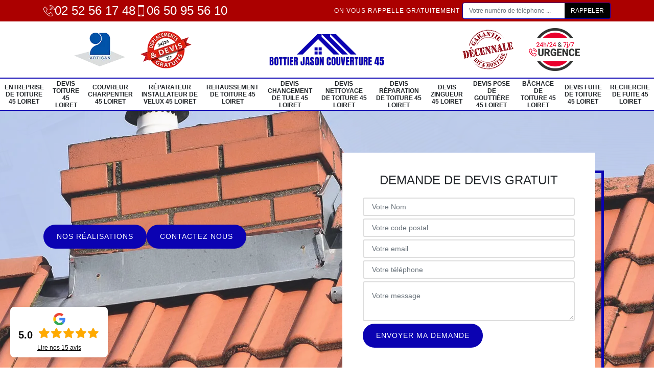

--- FILE ---
content_type: text/html; charset=UTF-8
request_url: https://www.entreprise-toiture-45.fr/entreprise-toiture-semoy-45400
body_size: 6493
content:
<!DOCTYPE html>
<html dir="ltr" lang="fr-FR">
<head>
		<meta charset="UTF-8" />
    <meta name=viewport content="width=device-width, initial-scale=1.0, minimum-scale=1.0 maximum-scale=1.0">
    <meta http-equiv="content-type" content="text/html; charset=UTF-8" >
    <title>Entreprise de toiture à Semoy 45400 Tel : 02 52 56 17 48</title>
        <meta name="description" content="N'hésitez pas à nous contacter pour tout type de travaux de couverture, notre entreprise de toiture à Semoy 45400 est à votre service et vous offre le déplacement.">        <link rel="canonical" href="https://www.entreprise-toiture-45.fr/entreprise-toiture-semoy-45400" />    <link rel="shortcut icon" href="/skins/default/images/p/favicon.ico" type="image/x-icon">
	<link rel="icon" href="/skins/default/images/p/favicon.ico" type="image/x-icon"> 
    <link href="/skins/default/css/style.css?v=20251118" rel="stylesheet" type="text/css"/>
    <link rel="preconnect" href="https://www.googletagmanager.com">
    <link rel="preconnect" href="https://nominatim.openstreetmap.org"><script type="application/ld+json">{
    "@context": "http://schema.org",
    "@type": "LocalBusiness",
    "name": "Couvreur BOTTIER Jason",
    "url": "https://www.entreprise-toiture-45.fr",
    "telephone": "02 52 56 17 48",
    "mobile": "06 50 95 56 10",
    "email": "bottierjason77@gmail.com",
    "address": {
        "@type": "PostalAddress",
        "streetAddress": "42 Clos Ramon",
        "addressLocality": "Ferrieres",
        "postalCode": "45210",
        "addressCountry": "FR"
    },
    "aggregateRating": {
        "@type": "AggregateRating",
        "ratingValue": "5",
        "ratingCount": "15"
    }
}</script></head>

<body class="Desktop ville">
    
    <header id="header"><div class="topNavigation"><div class="container"><div class="d-flex align-items-center justify-content-between"><div class="telcontact"><a href="tel:0252561748"><img loading="lazy" src="/skins/default/images/img/fixe-bl.webp" loading="lazy" alt="icon">02 52 56 17 48</a><a href="tel:0650955610"><img loading="lazy" src="/skins/default/images/img/portable-bl.webp" loading="lazy" alt="icon">06 50 95 56 10</a></div><div class="rappel-top d-none d-md-flex align-items-center"><strong>On vous rappelle gratuitement</strong><form action="/message.php" method="post" id="rappel_immediat"><input type="text" name="mail" id="mail2" value=""><input type="hidden" name="type" value="rappel"><input type="text" name="numtel" required="" placeholder="Votre numéro de téléphone ..." class="form-control"><input type="submit" name="OK" value="RAPPELER" class="btn btn-submit"></form></div></div></div></div><div class="middleNavigation"><div class="container text-center"><div class="row align-items-center"><div id="noMobile" class="col-md-4"><div class="logo_ql"><img loading="lazy" src="/skins/default/images/img/artisan.webp" loading="lazy" alt="Artisan"><img loading="lazy" src="/skins/default/images/img/devis-logo.webp" loading="lazy" alt="Devis gratuit"></div></div><div class="col-6 col-md-4"><a href="/" title="logo-couverture-45-bottier-jason" class="logo"><img loading="lazy" src="/skins/default/images/p/Logo-bottier-jason.png" loading="lazy" alt="couverture-bottier-jason"></a></div><div id="noMobile" class="col-md-4"><div class="logo_ql"><img loading="lazy" src="/skins/default/images/img/garantie-decennale.webp" loading="lazy" alt="Garantie D"><img loading="lazy" src="/skins/default/images/img/urgence-logo.webp" loading="lazy" alt="Urgence toiture"></div></div></div></div></div><div class="botNavigation" ><nav class="nav"><ul class="nav-list"><li class="nav-item"><a href="/">Entreprise de toiture 45 Loiret</a></li><li class="nav-item"><a href="devis-toiture-loiret-45">Devis toiture 45 Loiret</a></li><li class="nav-item"><a href="couvreur-charpentier-45-loiret">Couvreur charpentier 45 Loiret</a></li><li class="nav-item"><a href="reparateur-velux-loiret-45">Réparateur installateur de Velux 45 Loiret</a></li><li class="nav-item"><a href="rehaussement-toiture-loiret-45">Rehaussement de toiture 45 Loiret</a></li><li class="nav-item"><a href="devis-changement-tuile-loiret-45">Devis changement de tuile 45 Loiret</a></li><li class="nav-item"><a href="devis-nettoyage-toiture-loiret-45">Devis nettoyage de toiture 45 Loiret</a></li><li class="nav-item"><a href="devis-reparation-toiture-loiret-45">Devis réparation de toiture 45 Loiret</a></li><li class="nav-item"><a href="devis-zingueur-loiret-45">Devis zingueur 45 Loiret</a></li><li class="nav-item"><a href="devis-pose-gouttiere-loiret-45">Devis pose de gouttière 45 Loiret</a></li><li class="nav-item"><a href="bachage-toiture-loiret-45">Bâchage de toiture 45 Loiret</a></li><li class="nav-item"><a href="devis-fuite-toiture-loiret-45">Devis fuite de toiture 45 Loiret</a></li><li class="nav-item"><a href="recherche-fuite-loiret-45">Recherche de fuite 45 Loiret</a></li></ul></nav></div></header>
    <main><div class="homeslider"><div class="sliderImg"><div class="fullscreen" style="background-image: url(/skins/default/images/p/couverture-45.webp);"></div><div class="fullscreen" style="background-image: url(/skins/default/images/p/devis-toiture-45.webp);"></div><div class="fullscreen" style="background-image: url(/skins/default/images/p/couvreur-charpentier-45.webp);"></div><div class="fullscreen" style="background-image: url(/skins/default/images/p/reparateur-installateur-de-velux-45.webp);"></div></div><div class="container"><div class="row"><div class="col-md-6"><div class="captionSlider d-flex align-items-end"></div}<div class="btn-real"><a class="btn btn-devis btn-rea" href="/realisations">Nos réalisations</a><a class="btn btn-devis btn-rea" href="/contact">Contactez nous</a></div></div><div id="noMobile" class="col-md-6"><div class="Devisgratuit d-flex align-items-center"><div class="col-12"><div class="item-devis"><div class="h3">Demande de devis gratuit</div><form action="/message.php" method="post" id="FormDevis"><input type="text" name="mail" id="mail" value=""><input type="text" name="nom" required="" class="form-control" placeholder="Votre Nom"><input type="text" name="code_postal" required="" class="form-control" placeholder="Votre code postal"><div class="inline-b"><input type="text" name="email" required="" class="form-control" placeholder="Votre email"><input type="text" name="telephone" required="" class="form-control" placeholder="Votre téléphone"></div><textarea name="message" required="" class="form-control" placeholder="Votre message"></textarea><input type="submit" value="Envoyer ma demande" class="btn btn-devis"></form></div></div></div></div></div></div></div><div id="noDesktop" class="container"><div class="Devisgratuit"><div class="h3">Devis gratuit</div><form action="/message.php" method="post" id="FormDevis"><input type="text" name="mail" id="mail" value=""><input type="text" name="nom" required="" class="form-control" placeholder="Votre Nom"><input type="text" name="code_postal" required="" class="form-control" placeholder="Votre code postal"><input type="text" name="email" required="" class="form-control" placeholder="Votre email"><input type="text" name="telephone" required="" class="form-control" placeholder="Votre téléphone"><textarea name="message" required="" class="form-control" placeholder="Votre message"></textarea><input type="submit" value="Envoyer ma demande" class="btn btn-devis"></form></div><div class="rappel-top"><strong>On vous rappelle gratuitement</strong><form action="/message.php" method="post" id="rappel_immediat"><input type="text" name="mail" id="mail2" value=""><input type="hidden" name="type" value="rappel"><input type="text" name="numtel" required="" placeholder="Votre numéro de téléphone ..." class="form-control"><input type="submit" name="OK" value="RAPPELER" class="btn btn-submit"></form></div><div class="logo_ql"><img loading="lazy" src="/skins/default/images/img/artisan.webp" loading="lazy" alt="Artisan"><img loading="lazy" src="/skins/default/images/img/devis-logo.webp" loading="lazy" alt="Devis gratuit"><img loading="lazy" src="/skins/default/images/img/garantie-decennale.webp" loading="lazy" alt="Garantie D"><img loading="lazy" src="/skins/default/images/img/urgence-logo.webp" loading="lazy" alt="Urgence toiture"></div></div><div class="categories"><div id="carousel-cat" class="carousel-cat"><div class="cat-item "><a href="/" style="background-image: url(/skins/default/images/p/cat-entreprise-de-toiture-bottier-jason.webp"><span>Entreprise de toiture 45 Loiret</span></a></div><div class="cat-item "><a href="devis-toiture-loiret-45" style="background-image: url(/skins/default/images/p/cat-devis-toiture-bottier-jason.webp"><span>Devis toiture 45 Loiret</span></a></div><div class="cat-item "><a href="couvreur-charpentier-45-loiret" style="background-image: url(/skins/default/images/p/cat-couvreur-charpentier-bottier-jason.webp"><span>Couvreur charpentier 45 Loiret</span></a></div><div class="cat-item "><a href="reparateur-velux-loiret-45" style="background-image: url(/skins/default/images/p/cat-reparateur-installateur-de-velux-bottier-jason.webp"><span>Réparateur installateur de Velux 45 Loiret</span></a></div><div class="cat-item "><a href="rehaussement-toiture-loiret-45" style="background-image: url(/skins/default/images/p/cat-rehaussement-de-toiture-bottier-jason.webp"><span>Rehaussement de toiture 45 Loiret</span></a></div><div class="cat-item "><a href="devis-changement-tuile-loiret-45" style="background-image: url(/skins/default/images/p/cat-devis-changement-de-tuile-bottier-jason.webp"><span>Devis changement de tuile 45 Loiret</span></a></div><div class="cat-item "><a href="devis-nettoyage-toiture-loiret-45" style="background-image: url(/skins/default/images/p/cat-devis-nettoyage-de-toiture-bottier-jason.webp"><span>Devis nettoyage de toiture 45 Loiret</span></a></div><div class="cat-item "><a href="devis-reparation-toiture-loiret-45" style="background-image: url(/skins/default/images/p/cat-devis-reparation-de-toiture-bottier-jason.webp"><span>Devis réparation de toiture 45 Loiret</span></a></div><div class="cat-item "><a href="devis-zingueur-loiret-45" style="background-image: url(/skins/default/images/p/cat-devis-zingueur-bottier-jason.webp"><span>Devis zingueur 45 Loiret</span></a></div><div class="cat-item "><a href="devis-pose-gouttiere-loiret-45" style="background-image: url(/skins/default/images/p/cat-devis-pose-de-gouttiere-bottier-jason.webp"><span>Devis pose de gouttière 45 Loiret</span></a></div><div class="cat-item "><a href="bachage-toiture-loiret-45" style="background-image: url(/skins/default/images/p/cat-bachage-de-toiture-bottier-jason.webp"><span>Bâchage de toiture 45 Loiret</span></a></div><div class="cat-item "><a href="devis-fuite-toiture-loiret-45" style="background-image: url(/skins/default/images/p/cat-devis-fuite-de-toiture-bottier-jason.webp"><span>Devis fuite de toiture 45 Loiret</span></a></div><div class="cat-item "><a href="recherche-fuite-loiret-45" style="background-image: url(/skins/default/images/p/cat-recherche-de-fuite-bottier-jason.webp"><span>Recherche de fuite 45 Loiret</span></a></div></div></div><div class="Contenu"><div class="container"><div class="corps"><div class="row"><div id="noMobile" class="col-md-4"><div class="mainright"><div class="Devisgratuit"><div class="h3">Devis gratuit</div><form action="/message.php" method="post" id="FormDevis"><input type="text" name="mail" id="mail" value=""><input type="text" name="nom" required="" class="form-control" placeholder="Votre Nom"><input type="text" name="code_postal" required="" class="form-control" placeholder="Votre code postal"><input type="text" name="email" required="" class="form-control" placeholder="Votre email"><input type="text" name="telephone" required="" class="form-control" placeholder="Votre téléphone"><textarea name="message" required="" class="form-control" placeholder="Votre message"></textarea><input type="submit" value="Envoyer ma demande" class="btn btn-devis"></form></div><div class="engagement"><div class="h4" style="background-image: url('/skins/default/images/img/engagement.webp');"><span>Nos engagements</span></div><ul class="list-eng"><li>Devis et déplacement gratuits</li><li>Sans engagement</li><li>Artisan passionné</li><li>Prix imbattable</li><li>Travail de qualité</li></ul></div><div class="contact-tel"><div class="tel-block"><div class="tel-fixe"><span><img loading="lazy" src="/skins/default/images/img/fixe-bl.webp" loading="lazy" alt="icon"></span><p><a href="tel:0252561748">02 52 56 17 48</a></p></div><div class="tel-portable"><span><img loading="lazy" src="/skins/default/images/img/portable-bl.webp" loading="lazy" alt="icon"></span><p><a href="tel:0650955610">06 50 95 56 10</a></p></div></div><div class="contact-text"><span>Contactez-nous</span></div></div><div class="list-services"><div class="h3">Nos services</div><ul class="item-serv"><li class=""><a href="/">Entreprise de toiture 45 Loiret</a></li><li class=""><a href="devis-toiture-loiret-45">Devis toiture 45 Loiret</a></li><li class=""><a href="couvreur-charpentier-45-loiret">Couvreur charpentier 45 Loiret</a></li><li class=""><a href="reparateur-velux-loiret-45">Réparateur installateur de Velux 45 Loiret</a></li><li class=""><a href="rehaussement-toiture-loiret-45">Rehaussement de toiture 45 Loiret</a></li><li class=""><a href="devis-changement-tuile-loiret-45">Devis changement de tuile 45 Loiret</a></li><li class=""><a href="devis-nettoyage-toiture-loiret-45">Devis nettoyage de toiture 45 Loiret</a></li><li class=""><a href="devis-reparation-toiture-loiret-45">Devis réparation de toiture 45 Loiret</a></li><li class=""><a href="devis-zingueur-loiret-45">Devis zingueur 45 Loiret</a></li><li class=""><a href="devis-pose-gouttiere-loiret-45">Devis pose de gouttière 45 Loiret</a></li><li class=""><a href="bachage-toiture-loiret-45">Bâchage de toiture 45 Loiret</a></li><li class=""><a href="devis-fuite-toiture-loiret-45">Devis fuite de toiture 45 Loiret</a></li><li class=""><a href="recherche-fuite-loiret-45">Recherche de fuite 45 Loiret</a></li></ul></div><div class="MapRight"><div class="h3">Nous localiser</div><span>Entreprise de toiture   Semoy</span><br/>42 Clos Ramon<br/> 45210 Ferrieres<div id="Map"></div></div><div class="intervention-block-right"><div class="text-center"><img loading="lazy" src="/skins/default/images/img/urgence-logo.webp" loading="lazy" alt="Devis gratuit"/></div><div class="text-intervention text-center"><div class="h3">NOUS INTERVENONS 7j/7 et 24h/24</div><p>En cas d’urgence, nous intervenons dans l’immédiat, n’hésitez pas à nous contacter via le formulaire ou à nous appeler.</p></div></div></div></div><div class="col-md-8"><div class="main"><section class="sect5"><div class="block-middle"><h1>Entreprise de toiture Semoy 45400 devis gratuit</h1><h2>Bottier Jason laisse une marge de négociation pour chaque cas</h2><p>Notre société Bottier Jason existe depuis longtemps. Nous essayons d’appliquer une tarification abordable sur chaque partie d’une intervention comme le changement de couverture, la pose toiture, la construction de toit, l’entretien de toiture ou la pose des gouttières. On inclut dans chaque tarification d’une opération la mobilisation de matériels et outils avec les produits et leur quantité. Pour cette société ces parties sont calculées au prix coûtant. C’est une de ces forces. Elle essaie d’apporter des différences comme le déplacement gratuit. Elle laisse une marge de négociation pour chaque cas.</p></div><hr><div class="row justify-content-center"><div class="col-md-4"><div class="imgbg" style="background-image: url('/photos/2356580-entreprise-de-toiture-bottier-jason-1.jpg');"></div></div><div class="col-md-8"><h2>Votre réfection de toiture entre de bonnes mains</h2><p>Si vous êtes un propriétaire à la recherche d’une Entreprise pour refaire sa toiture, Bottier Jason est un professionnel compétent et certifié sur qui vous pouvez compter. Nous sommes spécialisés dans les travaux de toiture, de velux et de charpente. N'hésitez pas à nous contacter pour discuter de votre projet et vous noter un devis personnalisé gratuitement. Nous sommes ravis de notre travail bien réalisé et nous faisons de notre mieux pour vous garantir la satisfaction lors des travaux en vue. 
</p></div></div><hr><div class="row justify-content-center"><div class="col-md-4"><div class="imgbg" style="background-image: url('/photos/2356580-entreprise-de-toiture-bottier-jason-2.jpg');"></div></div><div class="col-md-8"><h2>Pourquoi choisir la société Bottier Jason pour effectuer vos travaux ? </h2><p>Vous pensez avoir des problèmes de couverture, et vous recherchez une société de couverture pour confirmer vos doutes et effectuer les travaux. Comment trouver cette société ? Notre société Bottier Jason est à votre disposition. Nous sommes en activité depuis des années dans le secteur des travaux de couverture et de toiture. Vous pouvez consulter sur notre site web nos réalisations. Nous vous conseillons de faire des recherches sur internet concernant notre renommée. Cela vous rassurera sur notre valeur. Nous disposons du personnel suffisant et de qualité avec du matériel performant. </p></div></div><hr><div class="row justify-content-center"><div class="col-md-4"><div class="imgbg" style="background-image: url('/photos/2356580-entreprise-de-toiture-bottier-jason-3.jpg');"></div></div><div class="col-md-8"><h2>Les démarches à effectuer pour obtenir le devis de la société de couverture Bottier Jason </h2><p>Comment obtenir notre devis ? Pour obtenir le devis de notre société Bottier Jason, c’est simple et c’est rapide. Il suffit de vous connecter à notre site web. Remplir le formulaire de demande devis. Et c’est tout. Mais vous pouvez venir en notre siège à Semoy. Notre service clientèle vous recevra et vous donnera de plus amples détails en répondant à toutes vos questions. Le devis est gratuit. Il ne vous engage pas. C’est un document qui indique les prix des différentes opérations que nous effectuons concernant la réalisation de votre projet. Un document détaillé.</p></div></div><hr><div class="row justify-content-center"><div class="col-md-4"><div class="imgbg" style="background-image: url('/photos/2356580-entreprise-de-toiture-bottier-jason-4.jpg');"></div></div><div class="col-md-8"><h2>Faites appel à l’artisan Bottier Jason pour votre projet de rénovation</h2><p>La toiture vieillit presque avant la maison. C’est normal. Elle subit et supporte tous les méfaits des intempéries et les changements de saison et aussi les changements climatiques. Il arrive que la seule solution ait la rénovation partielle ou totale de la toiture pour redonner une nouvelle jeunesse à votre toiture. Pour effectuer cette rénovation, il faut faire appel à un couvreur professionnel, certes, mais encore faut-il qu’il soit aguerri. Pour ne pas être déçu, faites appel à l’artisan Bottier Jason. C’est un couvreur éprouvé qui a plusieurs années d’expérience prouvées. </p></div></div><hr><div class="row justify-content-center"><div class="col-md-4"><div class="imgbg" style="background-image: url('/photos/2356580-entreprise-de-toiture-bottier-jason-5.jpg');"></div></div><div class="col-md-8"><h2>Bottier Jason offre une tarification la moins chère du marché</h2><p>De nombreux prestataires de service se trouvent sur le marché ne serait-ce que dans le 45400 où se trouve le siège de la société Bottier Jason. Cette société est consciente de la présence de ces nombreux concurrents. Aussi, elle s’efforce de se démarquer d’entre les prestataires par la qualité du travail fournie par ses couvreurs. Un effort permanent de tout le groupe. De plus, la société pratique une tarification pas chère. Elle rogne sur toutes les parties pour au final offrir sur l’ensemble une tarification la moins chère du marché.</p></div></div><hr><div class="row justify-content-center"><div class="col-md-4"><div class="imgbg" style="background-image: url('/photos/2356580-entreprise-de-toiture-bottier-jason-6.jpg');"></div></div><div class="col-md-8"><h2>Bottier Jason effectue la réparation de toiture efficacement</h2><p>L’entretien du toit avec le nettoyage périodique permet de faire un bilan de l’état de santé de la couverture et de la toiture. Parfois, ce sont les dégâts à l’intérieur de la maison qui permet de dire qu’il existe des détériorations au niveau du toit. Quand ce moment-là arrive alors souvent, il est conseillé d’effectuer une rénovation partielle de la toiture. Quand ce moment-là se présente, il est conseillé de contacter rapidement un professionnel des travaux de rénovation de la toiture comme la société Bottier Jason. Elle effectue la rénovation de la toiture efficacement.</p></div></div><hr><div class="row justify-content-center"><div class="col-md-4"><div class="imgbg" style="background-image: url('/photos/2356580-entreprise-de-toiture-bottier-jason-7.jpg');"></div></div><div class="col-md-8"><h2>Bottier Jason explique pourquoi il faut confier le changement de couverture à un professionnel</h2><p>Les travaux sur le toit sont tous dédiés à des professionnels. Pour la société les différents secteurs d’activités exigent des technicités précises. Les travaux de couverture à des couvreurs. Les travaux touchant la charpente à des couvreurs-charpentiers. Les installations de fenêtres de toit à des charpentiers et installateurs certifiés. Certains d’entre eux peuvent vous donner la garantie décennale. C’est important. Voilà une raison majeure de faire appel à une société de renommée de changement de couverture. Une autre raison c’est que les travaux se passent en hauteur et il faut s’entourer du maximum de sécurité. </p></div></div><hr><div class="row justify-content-center"><div class="col-md-4"><div class="imgbg" style="background-image: url('/photos/2356580-entreprise-de-toiture-bottier-jason-8.jpg');"></div></div><div class="col-md-8"><h2>Bottier Jason peut vous aider à réaliser votre projet en vous offrant le devis gratuitement</h2><p>Vous souhaitez effectuer des travaux sur votre toit. Souvent la question des dépenses financières constitue un blocage. Pour ne pas vous mettre un frein dans la réalisation de votre projet, contactez-nous. Notre entreprise de travaux de toiture vous offre des conseils, mais surtout un devis gratuit. Cela va vous débloquer. Vous pouvez contacter le service clientèle à notre siège à Semoy dans le 45400. Mais vous pouvez aussi demander le devis en ligne à partir de notre site web et en remplissant le formulaire. Le devis est établi rapidement en moins de 24 h.  </p></div></div><hr><div class="row justify-content-center"><div class="col-md-4"><div class="imgbg" style="background-image: url('/photos/2356580-entreprise-de-toiture-bottier-jason-9.jpg');"></div></div><div class="col-md-8"><h2>Qu’est-ce qui caractérise les couvreurs de la société Bottier Jason ?</h2><p>La couverture assure une partie de l’étanchéité au niveau du toit. Ainsi, le couvreur c’est celui qui assure l’étanchéité du toit. L’entreprise Bottier Jason dispose de couvreurs qui assurent toute intervention comme les réparations, les rénovations totales ou partielles. Pour assurer ces interventions, la société dispose de couvreurs avec des qualités physiques irréprochables. Il faut être en bonne santé pour travailler en hauteur et dehors toute l’année. Les couvreurs ont été ciblés grâce à la formation professionnelle de qualité qu’ils ont reçue, mais aussi à cause de leur passion pour le métier.</p></div></div><hr><div class="row justify-content-center"><div class="col-md-4"><div class="imgbg" style="background-image: url('/photos/2356580-entreprise-de-toiture-bottier-jason-10.jpg');"></div></div><div class="col-md-8"><h2>Bottier Jason la société au prix pas cher</h2><p>Le marché des travaux de couverture est marché concurrentiel. Selon la société Bottier Jason, chaque entreprise fixe le prix de son intervention. Il reconnait qu’il y a des critères de base. Parmi les critères de base, on trouve la surface du toit, par exemple, ou la longueur linéaire pour la pose des gouttières pour un autre exemple. Chaque entreprise fixe le prix des produits qu’il utilise. Pour cette société ce qui fait sa force c’est qu’elle applique le juste prix sur chaque critère. Ce qui fait qu’au bout du compte elle est qualifiée de société au prix pas cher.</p></div></div></section></div></div></div></div></div></div><div class="serv_content"><div class="container"><div class="Services"><h2 class="Titre"><span>Autres services</span></h2><ul class="Liens"><li><a href="/devis-toiture-semoy-45400">Devis toiture Semoy 45400</a></li><li><a href="/couvreur-charpentier-semoy-45400">Couvreur charpentier Semoy 45400</a></li><li><a href="/reparateur-velux-semoy-45400">Réparateur installateur de Velux Semoy 45400</a></li><li><a href="/rehaussement-toiture-semoy-45400">Rehaussement de toiture Semoy 45400</a></li><li><a href="/devis-changement-tuile-semoy-45400">Devis changement de tuile Semoy 45400</a></li><li><a href="/devis-nettoyage-toiture-semoy-45400">Devis nettoyage de toiture Semoy 45400</a></li><li><a href="/devis-reparation-toiture-semoy-45400">Devis réparation de toiture Semoy 45400</a></li><li><a href="/devis-zingueur-semoy-45400">Devis zingueur Semoy 45400</a></li><li><a href="/devis-pose-gouttiere-semoy-45400">Devis pose de gouttière Semoy 45400</a></li><li><a href="/bachage-toiture-semoy-45400">Bâchage de toiture Semoy 45400</a></li><li><a href="/devis-fuite-toiture-semoy-45400">Devis fuite de toiture Semoy 45400</a></li><li><a href="/recherche-fuite-semoy-45400">Recherche de fuite Semoy 45400</a></li></ul></div></div></div></main>
    <footer id="footer"><div class="container"><div class="d-md-flex justify-content-between align-items-center"><div><p class="adresse">42 Clos Ramon<br/> 45210 Ferrieres</p><p class="tel"><a href="tel:0252561748">02 52 56 17 48</a> <span>/</span><a href="tel:0650955610">06 50 95 56 10</a></p></div><p class="copyright">© 2025 - 2026 Tout droit réservé  -  <a href="/mentions-legales" title="Mentions légales">Mentions légales</a></p></div></div></footer>
</body>

<script src="/js/jquery-3.6.0.min.js"></script>
<script src="/js/scripts.js"></script>
<script src="skins/default/js/slick.min.js"></script>



<script type="text/javascript">		
		var Support = 'Desktop';
		$(document).ready(function(){
    		// Js lancés une fois la page chargée
    		    	
    		          initAnalytics('_');
    		
        // Append the mobile icon nav
        $('.nav-item').has('ul').prepend('<span class="nav-click"><i class="nav-arrow"></i></span>');
        $('.nav-mobile').click(function(){
            $('.nav-list').toggle();
        });
        $('.nav-list').on('click', '.nav-click', function(){
            $(this).siblings('.nav-submenu').toggle();
            $(this).children('.nav-arrow').toggleClass('nav-rotate');
            
        });
		
        $('.sliderImg').slick({
            arrows:false,
            fade:true,
            speed:800,
            autoplay: true,
            autoplaySpeed: 3000
        });

                $('#carousel-cat').slick({
            arrows:false,
            speed:800,
            autoplay: true,
            slidesToShow: 6,
            slidesToScroll: 1,
            autoplaySpeed: 3000
        });
                //Tablet
            });

	</script>
<link rel="stylesheet" href="/js/leaflet/leaflet.css" />
<script src="/js/leaflet/leaflet.js"></script>
<script src="/js/map.js"></script>
<script>initMap('42 Clos Ramon, 45210 Ferrieres',16);</script>

</html>
